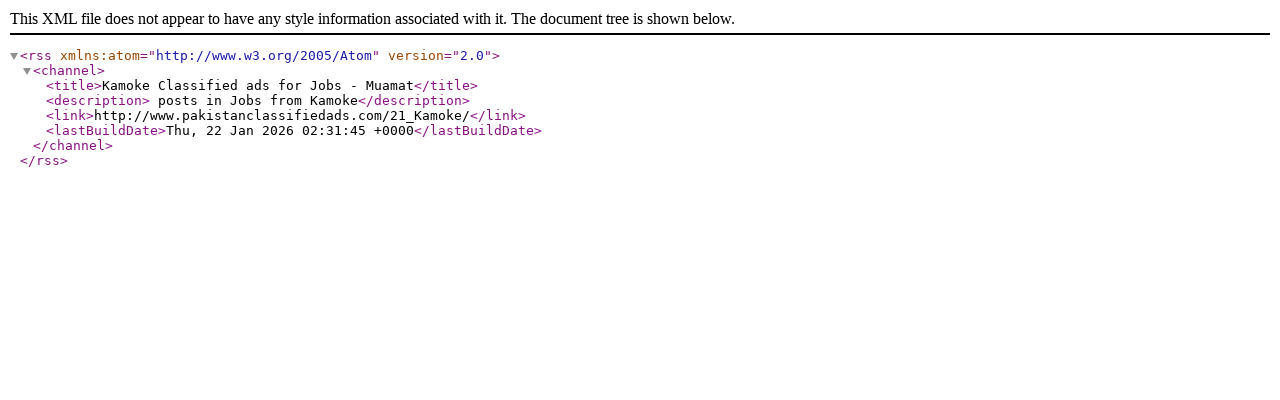

--- FILE ---
content_type: text/xml; charset=UTF-8
request_url: http://www.pakistanclassifiedads.com/rss.php?view=ads&catid=3&subcatid=0&cityid=21
body_size: 399
content:
<?xml version="1.0" encoding="UTF-8"?>
<rss version="2.0"
xmlns:atom="http://www.w3.org/2005/Atom"
>
<channel>
<title>Kamoke Classified ads for Jobs - Muamat</title>
		<description>
 posts in Jobs from Kamoke</description>
		<link>http://www.pakistanclassifiedads.com/21_Kamoke/</link>
		<lastBuildDate>Thu, 22 Jan 2026 02:31:45 +0000</lastBuildDate>





	</channel>
</rss>